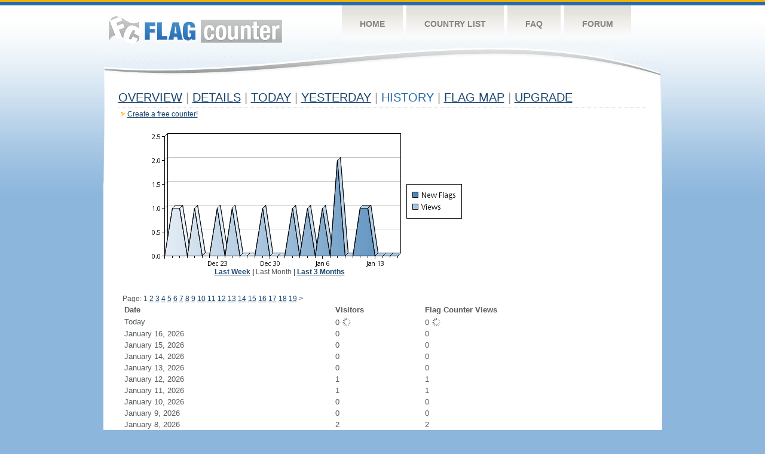

--- FILE ---
content_type: application/javascript; charset=utf-8
request_url: https://fundingchoicesmessages.google.com/f/AGSKWxXR6hx4KzH70NQsyQl2FvtJ-WQVjC22WIUJVGxz0Ry_GKq3H3qNPJtjx2vnFQn_oi3rplt1-bHfifU6Bn7L4VK1qntntKals_DPQoMhYfsGCDwBh7TEEv7MwMZXcqKvQrBSJhk8tDYJ7Wn-U9b-T8G6akjByCYsuEhsfSMpwg4ZbzStjUj-N4bT_bPp/_/adgalleryheader._160x600_/adoverride./04/ads-/im.cams.
body_size: -1289
content:
window['2501ac57-a6e2-4778-bc9c-050f00dc3a8e'] = true;